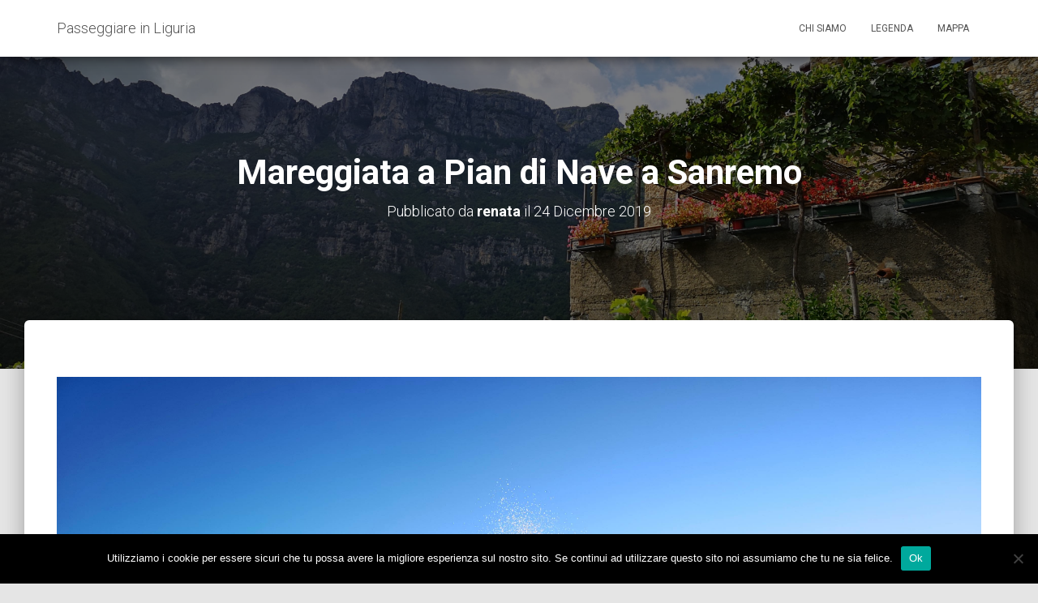

--- FILE ---
content_type: text/html; charset=UTF-8
request_url: https://passeggiareinliguria.it/2019/12/22/arma-di-taggia-sanremo/mareggiata-2/
body_size: 10472
content:
<!DOCTYPE html><html lang="it-IT"><head><meta charset='UTF-8'><meta name="viewport" content="width=device-width, initial-scale=1"><link rel="profile" href="http://gmpg.org/xfn/11"><meta name='robots' content='index, follow, max-image-preview:large, max-snippet:-1, max-video-preview:-1' /><title>Mareggiata a Pian di Nave a Sanremo - Passeggiare in Liguria</title><link rel="canonical" href="https://passeggiareinliguria.it/2019/12/22/arma-di-taggia-sanremo/mareggiata-2/" /><meta property="og:locale" content="it_IT" /><meta property="og:type" content="article" /><meta property="og:title" content="Mareggiata a Pian di Nave a Sanremo - Passeggiare in Liguria" /><meta property="og:description" content="Mareggiata a Pian di Nave a Sanremo" /><meta property="og:url" content="https://passeggiareinliguria.it/2019/12/22/arma-di-taggia-sanremo/mareggiata-2/" /><meta property="og:site_name" content="Passeggiare in Liguria" /><meta property="article:modified_time" content="2019-12-27T19:43:56+00:00" /><meta property="og:image" content="https://passeggiareinliguria.it/2019/12/22/arma-di-taggia-sanremo/mareggiata-2" /><meta property="og:image:width" content="3648" /><meta property="og:image:height" content="2736" /><meta property="og:image:type" content="image/jpeg" /><meta name="twitter:card" content="summary_large_image" /> <script type="application/ld+json" class="yoast-schema-graph">{"@context":"https://schema.org","@graph":[{"@type":"WebPage","@id":"https://passeggiareinliguria.it/2019/12/22/arma-di-taggia-sanremo/mareggiata-2/","url":"https://passeggiareinliguria.it/2019/12/22/arma-di-taggia-sanremo/mareggiata-2/","name":"Mareggiata a Pian di Nave a Sanremo - Passeggiare in Liguria","isPartOf":{"@id":"https://passeggiareinliguria.it/#website"},"primaryImageOfPage":{"@id":"https://passeggiareinliguria.it/2019/12/22/arma-di-taggia-sanremo/mareggiata-2/#primaryimage"},"image":{"@id":"https://passeggiareinliguria.it/2019/12/22/arma-di-taggia-sanremo/mareggiata-2/#primaryimage"},"thumbnailUrl":"https://passeggiareinliguria.it/wp-content/uploads/2019/12/mareggiata-1-sanremo.jpg","datePublished":"2019-12-24T18:49:57+00:00","dateModified":"2019-12-27T19:43:56+00:00","breadcrumb":{"@id":"https://passeggiareinliguria.it/2019/12/22/arma-di-taggia-sanremo/mareggiata-2/#breadcrumb"},"inLanguage":"it-IT","potentialAction":[{"@type":"ReadAction","target":["https://passeggiareinliguria.it/2019/12/22/arma-di-taggia-sanremo/mareggiata-2/"]}]},{"@type":"ImageObject","inLanguage":"it-IT","@id":"https://passeggiareinliguria.it/2019/12/22/arma-di-taggia-sanremo/mareggiata-2/#primaryimage","url":"https://passeggiareinliguria.it/wp-content/uploads/2019/12/mareggiata-1-sanremo.jpg","contentUrl":"https://passeggiareinliguria.it/wp-content/uploads/2019/12/mareggiata-1-sanremo.jpg","width":3648,"height":2736,"caption":"Mareggiata a Pian di Nave a Sanremo"},{"@type":"BreadcrumbList","@id":"https://passeggiareinliguria.it/2019/12/22/arma-di-taggia-sanremo/mareggiata-2/#breadcrumb","itemListElement":[{"@type":"ListItem","position":1,"name":"Home","item":"https://passeggiareinliguria.it/"},{"@type":"ListItem","position":2,"name":"Da Arma di Taggia a Sanremo*","item":"https://passeggiareinliguria.it/2019/12/22/arma-di-taggia-sanremo/"},{"@type":"ListItem","position":3,"name":"Mareggiata a Pian di Nave a Sanremo"}]},{"@type":"WebSite","@id":"https://passeggiareinliguria.it/#website","url":"https://passeggiareinliguria.it/","name":"Passeggiare in Liguria","description":"le più belle gite da 10.000 passi, tra natura e cultura","potentialAction":[{"@type":"SearchAction","target":{"@type":"EntryPoint","urlTemplate":"https://passeggiareinliguria.it/?s={search_term_string}"},"query-input":"required name=search_term_string"}],"inLanguage":"it-IT"}]}</script> <link rel='dns-prefetch' href='//fonts.googleapis.com' /><link rel="alternate" type="application/rss+xml" title="Passeggiare in Liguria &raquo; Feed" href="https://passeggiareinliguria.it/feed/" /><link rel="alternate" type="application/rss+xml" title="Passeggiare in Liguria &raquo; Feed dei commenti" href="https://passeggiareinliguria.it/comments/feed/" /><link rel="alternate" type="application/rss+xml" title="Passeggiare in Liguria &raquo; Mareggiata a Pian di Nave a Sanremo Feed dei commenti" href="https://passeggiareinliguria.it/2019/12/22/arma-di-taggia-sanremo/mareggiata-2/feed/" /> <script defer src="[data-uri]"></script> <style type="text/css">img.wp-smiley,
img.emoji {
	display: inline !important;
	border: none !important;
	box-shadow: none !important;
	height: 1em !important;
	width: 1em !important;
	margin: 0 0.07em !important;
	vertical-align: -0.1em !important;
	background: none !important;
	padding: 0 !important;
}</style><link rel='stylesheet' id='wp-block-library-css' href='https://passeggiareinliguria.it/wp-includes/css/dist/block-library/style.min.css?ver=6.2.8' type='text/css' media='all' /><link rel='stylesheet' id='classic-theme-styles-css' href='https://passeggiareinliguria.it/wp-includes/css/classic-themes.min.css?ver=6.2.8' type='text/css' media='all' /><style id='global-styles-inline-css' type='text/css'>body{--wp--preset--color--black: #000000;--wp--preset--color--cyan-bluish-gray: #abb8c3;--wp--preset--color--white: #ffffff;--wp--preset--color--pale-pink: #f78da7;--wp--preset--color--vivid-red: #cf2e2e;--wp--preset--color--luminous-vivid-orange: #ff6900;--wp--preset--color--luminous-vivid-amber: #fcb900;--wp--preset--color--light-green-cyan: #7bdcb5;--wp--preset--color--vivid-green-cyan: #00d084;--wp--preset--color--pale-cyan-blue: #8ed1fc;--wp--preset--color--vivid-cyan-blue: #0693e3;--wp--preset--color--vivid-purple: #9b51e0;--wp--preset--gradient--vivid-cyan-blue-to-vivid-purple: linear-gradient(135deg,rgba(6,147,227,1) 0%,rgb(155,81,224) 100%);--wp--preset--gradient--light-green-cyan-to-vivid-green-cyan: linear-gradient(135deg,rgb(122,220,180) 0%,rgb(0,208,130) 100%);--wp--preset--gradient--luminous-vivid-amber-to-luminous-vivid-orange: linear-gradient(135deg,rgba(252,185,0,1) 0%,rgba(255,105,0,1) 100%);--wp--preset--gradient--luminous-vivid-orange-to-vivid-red: linear-gradient(135deg,rgba(255,105,0,1) 0%,rgb(207,46,46) 100%);--wp--preset--gradient--very-light-gray-to-cyan-bluish-gray: linear-gradient(135deg,rgb(238,238,238) 0%,rgb(169,184,195) 100%);--wp--preset--gradient--cool-to-warm-spectrum: linear-gradient(135deg,rgb(74,234,220) 0%,rgb(151,120,209) 20%,rgb(207,42,186) 40%,rgb(238,44,130) 60%,rgb(251,105,98) 80%,rgb(254,248,76) 100%);--wp--preset--gradient--blush-light-purple: linear-gradient(135deg,rgb(255,206,236) 0%,rgb(152,150,240) 100%);--wp--preset--gradient--blush-bordeaux: linear-gradient(135deg,rgb(254,205,165) 0%,rgb(254,45,45) 50%,rgb(107,0,62) 100%);--wp--preset--gradient--luminous-dusk: linear-gradient(135deg,rgb(255,203,112) 0%,rgb(199,81,192) 50%,rgb(65,88,208) 100%);--wp--preset--gradient--pale-ocean: linear-gradient(135deg,rgb(255,245,203) 0%,rgb(182,227,212) 50%,rgb(51,167,181) 100%);--wp--preset--gradient--electric-grass: linear-gradient(135deg,rgb(202,248,128) 0%,rgb(113,206,126) 100%);--wp--preset--gradient--midnight: linear-gradient(135deg,rgb(2,3,129) 0%,rgb(40,116,252) 100%);--wp--preset--duotone--dark-grayscale: url('#wp-duotone-dark-grayscale');--wp--preset--duotone--grayscale: url('#wp-duotone-grayscale');--wp--preset--duotone--purple-yellow: url('#wp-duotone-purple-yellow');--wp--preset--duotone--blue-red: url('#wp-duotone-blue-red');--wp--preset--duotone--midnight: url('#wp-duotone-midnight');--wp--preset--duotone--magenta-yellow: url('#wp-duotone-magenta-yellow');--wp--preset--duotone--purple-green: url('#wp-duotone-purple-green');--wp--preset--duotone--blue-orange: url('#wp-duotone-blue-orange');--wp--preset--font-size--small: 13px;--wp--preset--font-size--medium: 20px;--wp--preset--font-size--large: 36px;--wp--preset--font-size--x-large: 42px;--wp--preset--spacing--20: 0.44rem;--wp--preset--spacing--30: 0.67rem;--wp--preset--spacing--40: 1rem;--wp--preset--spacing--50: 1.5rem;--wp--preset--spacing--60: 2.25rem;--wp--preset--spacing--70: 3.38rem;--wp--preset--spacing--80: 5.06rem;--wp--preset--shadow--natural: 6px 6px 9px rgba(0, 0, 0, 0.2);--wp--preset--shadow--deep: 12px 12px 50px rgba(0, 0, 0, 0.4);--wp--preset--shadow--sharp: 6px 6px 0px rgba(0, 0, 0, 0.2);--wp--preset--shadow--outlined: 6px 6px 0px -3px rgba(255, 255, 255, 1), 6px 6px rgba(0, 0, 0, 1);--wp--preset--shadow--crisp: 6px 6px 0px rgba(0, 0, 0, 1);}:where(.is-layout-flex){gap: 0.5em;}body .is-layout-flow > .alignleft{float: left;margin-inline-start: 0;margin-inline-end: 2em;}body .is-layout-flow > .alignright{float: right;margin-inline-start: 2em;margin-inline-end: 0;}body .is-layout-flow > .aligncenter{margin-left: auto !important;margin-right: auto !important;}body .is-layout-constrained > .alignleft{float: left;margin-inline-start: 0;margin-inline-end: 2em;}body .is-layout-constrained > .alignright{float: right;margin-inline-start: 2em;margin-inline-end: 0;}body .is-layout-constrained > .aligncenter{margin-left: auto !important;margin-right: auto !important;}body .is-layout-constrained > :where(:not(.alignleft):not(.alignright):not(.alignfull)){max-width: var(--wp--style--global--content-size);margin-left: auto !important;margin-right: auto !important;}body .is-layout-constrained > .alignwide{max-width: var(--wp--style--global--wide-size);}body .is-layout-flex{display: flex;}body .is-layout-flex{flex-wrap: wrap;align-items: center;}body .is-layout-flex > *{margin: 0;}:where(.wp-block-columns.is-layout-flex){gap: 2em;}.has-black-color{color: var(--wp--preset--color--black) !important;}.has-cyan-bluish-gray-color{color: var(--wp--preset--color--cyan-bluish-gray) !important;}.has-white-color{color: var(--wp--preset--color--white) !important;}.has-pale-pink-color{color: var(--wp--preset--color--pale-pink) !important;}.has-vivid-red-color{color: var(--wp--preset--color--vivid-red) !important;}.has-luminous-vivid-orange-color{color: var(--wp--preset--color--luminous-vivid-orange) !important;}.has-luminous-vivid-amber-color{color: var(--wp--preset--color--luminous-vivid-amber) !important;}.has-light-green-cyan-color{color: var(--wp--preset--color--light-green-cyan) !important;}.has-vivid-green-cyan-color{color: var(--wp--preset--color--vivid-green-cyan) !important;}.has-pale-cyan-blue-color{color: var(--wp--preset--color--pale-cyan-blue) !important;}.has-vivid-cyan-blue-color{color: var(--wp--preset--color--vivid-cyan-blue) !important;}.has-vivid-purple-color{color: var(--wp--preset--color--vivid-purple) !important;}.has-black-background-color{background-color: var(--wp--preset--color--black) !important;}.has-cyan-bluish-gray-background-color{background-color: var(--wp--preset--color--cyan-bluish-gray) !important;}.has-white-background-color{background-color: var(--wp--preset--color--white) !important;}.has-pale-pink-background-color{background-color: var(--wp--preset--color--pale-pink) !important;}.has-vivid-red-background-color{background-color: var(--wp--preset--color--vivid-red) !important;}.has-luminous-vivid-orange-background-color{background-color: var(--wp--preset--color--luminous-vivid-orange) !important;}.has-luminous-vivid-amber-background-color{background-color: var(--wp--preset--color--luminous-vivid-amber) !important;}.has-light-green-cyan-background-color{background-color: var(--wp--preset--color--light-green-cyan) !important;}.has-vivid-green-cyan-background-color{background-color: var(--wp--preset--color--vivid-green-cyan) !important;}.has-pale-cyan-blue-background-color{background-color: var(--wp--preset--color--pale-cyan-blue) !important;}.has-vivid-cyan-blue-background-color{background-color: var(--wp--preset--color--vivid-cyan-blue) !important;}.has-vivid-purple-background-color{background-color: var(--wp--preset--color--vivid-purple) !important;}.has-black-border-color{border-color: var(--wp--preset--color--black) !important;}.has-cyan-bluish-gray-border-color{border-color: var(--wp--preset--color--cyan-bluish-gray) !important;}.has-white-border-color{border-color: var(--wp--preset--color--white) !important;}.has-pale-pink-border-color{border-color: var(--wp--preset--color--pale-pink) !important;}.has-vivid-red-border-color{border-color: var(--wp--preset--color--vivid-red) !important;}.has-luminous-vivid-orange-border-color{border-color: var(--wp--preset--color--luminous-vivid-orange) !important;}.has-luminous-vivid-amber-border-color{border-color: var(--wp--preset--color--luminous-vivid-amber) !important;}.has-light-green-cyan-border-color{border-color: var(--wp--preset--color--light-green-cyan) !important;}.has-vivid-green-cyan-border-color{border-color: var(--wp--preset--color--vivid-green-cyan) !important;}.has-pale-cyan-blue-border-color{border-color: var(--wp--preset--color--pale-cyan-blue) !important;}.has-vivid-cyan-blue-border-color{border-color: var(--wp--preset--color--vivid-cyan-blue) !important;}.has-vivid-purple-border-color{border-color: var(--wp--preset--color--vivid-purple) !important;}.has-vivid-cyan-blue-to-vivid-purple-gradient-background{background: var(--wp--preset--gradient--vivid-cyan-blue-to-vivid-purple) !important;}.has-light-green-cyan-to-vivid-green-cyan-gradient-background{background: var(--wp--preset--gradient--light-green-cyan-to-vivid-green-cyan) !important;}.has-luminous-vivid-amber-to-luminous-vivid-orange-gradient-background{background: var(--wp--preset--gradient--luminous-vivid-amber-to-luminous-vivid-orange) !important;}.has-luminous-vivid-orange-to-vivid-red-gradient-background{background: var(--wp--preset--gradient--luminous-vivid-orange-to-vivid-red) !important;}.has-very-light-gray-to-cyan-bluish-gray-gradient-background{background: var(--wp--preset--gradient--very-light-gray-to-cyan-bluish-gray) !important;}.has-cool-to-warm-spectrum-gradient-background{background: var(--wp--preset--gradient--cool-to-warm-spectrum) !important;}.has-blush-light-purple-gradient-background{background: var(--wp--preset--gradient--blush-light-purple) !important;}.has-blush-bordeaux-gradient-background{background: var(--wp--preset--gradient--blush-bordeaux) !important;}.has-luminous-dusk-gradient-background{background: var(--wp--preset--gradient--luminous-dusk) !important;}.has-pale-ocean-gradient-background{background: var(--wp--preset--gradient--pale-ocean) !important;}.has-electric-grass-gradient-background{background: var(--wp--preset--gradient--electric-grass) !important;}.has-midnight-gradient-background{background: var(--wp--preset--gradient--midnight) !important;}.has-small-font-size{font-size: var(--wp--preset--font-size--small) !important;}.has-medium-font-size{font-size: var(--wp--preset--font-size--medium) !important;}.has-large-font-size{font-size: var(--wp--preset--font-size--large) !important;}.has-x-large-font-size{font-size: var(--wp--preset--font-size--x-large) !important;}
.wp-block-navigation a:where(:not(.wp-element-button)){color: inherit;}
:where(.wp-block-columns.is-layout-flex){gap: 2em;}
.wp-block-pullquote{font-size: 1.5em;line-height: 1.6;}</style><link rel='stylesheet' id='cookie-notice-front-css' href='https://passeggiareinliguria.it/wp-content/plugins/cookie-notice/css/front.min.css?ver=2.5.11' type='text/css' media='all' /><link rel='stylesheet' id='easy-swipebox-css' href='https://passeggiareinliguria.it/wp-content/plugins/easy-swipebox/public/css/swipebox.min.css?ver=1.1.2' type='text/css' media='all' /><link rel='stylesheet' id='bootstrap-css' href='https://passeggiareinliguria.it/wp-content/themes/hestia/assets/bootstrap/css/bootstrap.min.css?ver=1.0.1' type='text/css' media='all' /><link rel='stylesheet' id='hestia_child_parent-css' href='https://passeggiareinliguria.it/wp-content/cache/autoptimize/autoptimize_single_6d2394538042236c32dcfe10d2e8de7f.php?ver=6.2.8' type='text/css' media='all' /><link rel='stylesheet' id='font-awesome-css' href='https://passeggiareinliguria.it/wp-content/themes/hestia/assets/font-awesome/css/font-awesome.min.css?ver=1.0.1' type='text/css' media='all' /><link rel='stylesheet' id='hestia-font-sizes-css' href='https://passeggiareinliguria.it/wp-content/cache/autoptimize/autoptimize_single_9d49b83c6f21d8f0d98b1c5588758286.php?ver=1.1.74' type='text/css' media='all' /><link rel='stylesheet' id='hestia_style-css' href='https://passeggiareinliguria.it/wp-content/cache/autoptimize/autoptimize_single_a2dc1949102a43dfba7281ec4c32e2c3.php?ver=1.1.74' type='text/css' media='all' /><style id='hestia_style-inline-css' type='text/css'>.header-filter.header-filter-gradient:before {
	background-color: transparent;
} 	
a, 
.navbar .dropdown-menu li:hover > a,
.navbar .dropdown-menu li:focus > a,
.navbar .dropdown-menu li:active > a,
.navbar.navbar-not-transparent .nav > li:not(.btn).on-section > a, 
.navbar.navbar-not-transparent .nav > li.on-section:not(.btn) > a, 
.navbar.navbar-not-transparent .nav > li.on-section:not(.btn):hover > a, 
.navbar.navbar-not-transparent .nav > li.on-section:not(.btn):focus > a, 
.navbar.navbar-not-transparent .nav > li.on-section:not(.btn):active > a, 
body:not(.home) .navbar-default .navbar-nav > .active:not(.btn) > a,
body:not(.home) .navbar-default .navbar-nav > .active:not(.btn) > a:hover,
body:not(.home) .navbar-default .navbar-nav > .active:not(.btn) > a:focus,
.hestia-blogs article:nth-child(6n+1) .category a, a:hover, .card-blog a.moretag:hover, .card-blog a.more-link:hover, .widget a:hover {
    color:#e91e63;
}

.pagination span.current, .pagination span.current:focus, .pagination span.current:hover {
	border-color:#e91e63
}
           
button,
button:hover,           
input[type="button"],
input[type="button"]:hover,
input[type="submit"],
input[type="submit"]:hover,
input#searchsubmit, 
.pagination span.current, 
.pagination span.current:focus, 
.pagination span.current:hover,
.btn.btn-primary,
.btn.btn-primary:link,
.btn.btn-primary:hover, 
.btn.btn-primary:focus, 
.btn.btn-primary:active, 
.btn.btn-primary.active, 
.btn.btn-primary.active:focus, 
.btn.btn-primary.active:hover,
.btn.btn-primary:active:hover, 
.btn.btn-primary:active:focus, 
.btn.btn-primary:active:hover,
.hestia-sidebar-open.btn.btn-rose,
.hestia-sidebar-close.btn.btn-rose,
.hestia-sidebar-open.btn.btn-rose:hover,
.hestia-sidebar-close.btn.btn-rose:hover,
.hestia-sidebar-open.btn.btn-rose:focus,
.hestia-sidebar-close.btn.btn-rose:focus,
.label.label-primary,
.hestia-work .portfolio-item:nth-child(6n+1) .label,
.nav-cart .nav-cart-content .widget .buttons .button{
    background-color: #e91e63;
}

@media (max-width: 768px) { 
	
	.navbar-default .navbar-nav>li>a:hover,
	.navbar-default .navbar-nav>li>a:focus,
	.navbar .navbar-nav .dropdown .dropdown-menu li a:hover,
	.navbar .navbar-nav .dropdown .dropdown-menu li a:focus,
	.navbar button.navbar-toggle:hover,
	.navbar .navbar-nav li:hover > a i {
	    color: #e91e63;
	}
}

button,
.button,
input[type="submit"], 
input[type="button"], 
.btn.btn-primary,
.hestia-sidebar-open.btn.btn-rose,
.hestia-sidebar-close.btn.btn-rose {
    -webkit-box-shadow: 0 2px 2px 0 rgba(233,30,99,0.14),0 3px 1px -2px rgba(233,30,99,0.2),0 1px 5px 0 rgba(233,30,99,0.12);
    box-shadow: 0 2px 2px 0 rgba(233,30,99,0.14),0 3px 1px -2px rgba(233,30,99,0.2),0 1px 5px 0 rgba(233,30,99,0.12);
}

.card .header-primary, .card .content-primary {
    background: #e91e63;
}
.button:hover,
button:hover,
input[type="submit"]:hover,
input[type="button"]:hover,
input#searchsubmit:hover, 
.pagination span.current, 
.btn.btn-primary:hover, 
.btn.btn-primary:focus, 
.btn.btn-primary:active, 
.btn.btn-primary.active, 
.btn.btn-primary:active:focus, 
.btn.btn-primary:active:hover, 
.hestia-sidebar-open.btn.btn-rose:hover,
.hestia-sidebar-close.btn.btn-rose:hover,
.pagination span.current:hover{
	-webkit-box-shadow: 0 14px 26px -12pxrgba(233,30,99,0.42),0 4px 23px 0 rgba(0,0,0,0.12),0 8px 10px -5px rgba(233,30,99,0.2);
    box-shadow: 0 14px 26px -12px rgba(233,30,99,0.42),0 4px 23px 0 rgba(0,0,0,0.12),0 8px 10px -5px rgba(233,30,99,0.2);
	color: #fff;
}
.form-group.is-focused .form-control {
background-image: -webkit-gradient(linear,left top, left bottom,from(#e91e63),to(#e91e63)),-webkit-gradient(linear,left top, left bottom,from(#d2d2d2),to(#d2d2d2));
	background-image: -webkit-linear-gradient(#e91e63),to(#e91e63),-webkit-linear-gradient(#d2d2d2,#d2d2d2);
	background-image: linear-gradient(#e91e63),to(#e91e63),linear-gradient(#d2d2d2,#d2d2d2);
}
 .navbar:not(.navbar-transparent) li:not(.btn):hover > a,
 .navbar.full-screen-menu.navbar-transparent li:not(.btn):hover > a,
 .navbar.full-screen-menu .navbar-toggle:hover,
 .navbar:not(.navbar-transparent) .nav-cart:hover, 
 .navbar:not(.navbar-transparent) .hestia-toggle-search:hover {
		 color:#e91e63}
.header-filter-gradient { 
	background: linear-gradient(45deg, rgb(168,29,132) 0%, rgb(234,57,111) 100%); 
} 
.hestia-top-bar, .hestia-top-bar .widget.widget_shopping_cart .cart_list {
			background-color: #363537
		}
		.hestia-top-bar .widget .label-floating input[type=search]:-webkit-autofill {
			-webkit-box-shadow: inset 0 0 0px 9999px #363537
		}.hestia-top-bar, .hestia-top-bar .widget .label-floating input[type=search], .hestia-top-bar .widget.widget_search form.form-group:before, .hestia-top-bar .widget.widget_product_search form.form-group:before, .hestia-top-bar .widget.widget_shopping_cart:before {
			color: #ffffff
		} 
		.hestia-top-bar .widget .label-floating input[type=search]{
			-webkit-text-fill-color:#ffffff !important 
		}.hestia-top-bar a, .hestia-top-bar .top-bar-nav li a {
			color: #ffffff
		}.hestia-top-bar a:hover, .hestia-top-bar .top-bar-nav li a:hover {
			color: #eeeeee
		}</style><link rel='stylesheet' id='hestia_fonts-css' href='https://fonts.googleapis.com/css?family=Roboto%3A300%2C400%2C500%2C700%7CRoboto+Slab%3A400%2C700&#038;subset=latin%2Clatin-ext&#038;ver=1.1.74' type='text/css' media='all' /> <script defer type='text/javascript' src='https://passeggiareinliguria.it/wp-includes/js/jquery/jquery.min.js?ver=3.6.4' id='jquery-core-js'></script> <script defer type='text/javascript' src='https://passeggiareinliguria.it/wp-includes/js/jquery/jquery-migrate.min.js?ver=3.4.0' id='jquery-migrate-js'></script> <link rel="https://api.w.org/" href="https://passeggiareinliguria.it/wp-json/" /><link rel="alternate" type="application/json" href="https://passeggiareinliguria.it/wp-json/wp/v2/media/5458" /><link rel="EditURI" type="application/rsd+xml" title="RSD" href="https://passeggiareinliguria.it/xmlrpc.php?rsd" /><link rel="wlwmanifest" type="application/wlwmanifest+xml" href="https://passeggiareinliguria.it/wp-includes/wlwmanifest.xml" /><meta name="generator" content="WordPress 6.2.8" /><link rel='shortlink' href='https://passeggiareinliguria.it/?p=5458' /><link rel="alternate" type="application/json+oembed" href="https://passeggiareinliguria.it/wp-json/oembed/1.0/embed?url=https%3A%2F%2Fpasseggiareinliguria.it%2F2019%2F12%2F22%2Farma-di-taggia-sanremo%2Fmareggiata-2%2F" /><link rel="alternate" type="text/xml+oembed" href="https://passeggiareinliguria.it/wp-json/oembed/1.0/embed?url=https%3A%2F%2Fpasseggiareinliguria.it%2F2019%2F12%2F22%2Farma-di-taggia-sanremo%2Fmareggiata-2%2F&#038;format=xml" /> <script type="text/javascript">(function(url){
	if(/(?:Chrome\/26\.0\.1410\.63 Safari\/537\.31|WordfenceTestMonBot)/.test(navigator.userAgent)){ return; }
	var addEvent = function(evt, handler) {
		if (window.addEventListener) {
			document.addEventListener(evt, handler, false);
		} else if (window.attachEvent) {
			document.attachEvent('on' + evt, handler);
		}
	};
	var removeEvent = function(evt, handler) {
		if (window.removeEventListener) {
			document.removeEventListener(evt, handler, false);
		} else if (window.detachEvent) {
			document.detachEvent('on' + evt, handler);
		}
	};
	var evts = 'contextmenu dblclick drag dragend dragenter dragleave dragover dragstart drop keydown keypress keyup mousedown mousemove mouseout mouseover mouseup mousewheel scroll'.split(' ');
	var logHuman = function() {
		if (window.wfLogHumanRan) { return; }
		window.wfLogHumanRan = true;
		var wfscr = document.createElement('script');
		wfscr.type = 'text/javascript';
		wfscr.async = true;
		wfscr.src = url + '&r=' + Math.random();
		(document.getElementsByTagName('head')[0]||document.getElementsByTagName('body')[0]).appendChild(wfscr);
		for (var i = 0; i < evts.length; i++) {
			removeEvent(evts[i], logHuman);
		}
	};
	for (var i = 0; i < evts.length; i++) {
		addEvent(evts[i], logHuman);
	}
})('//passeggiareinliguria.it/?wordfence_lh=1&hid=3A5B4A9219CC13C49439F134A03E8733');</script><style type="text/css">.recentcomments a{display:inline !important;padding:0 !important;margin:0 !important;}</style> <script defer src="https://www.googletagmanager.com/gtag/js?id=UA-18013710-13"></script> <script defer src="[data-uri]"></script>  <script defer src="https://www.googletagmanager.com/gtag/js?id=G-RM3V6DRG4X"></script> <script defer src="[data-uri]"></script> </head><body class="attachment attachment-template-default single single-attachment postid-5458 attachmentid-5458 attachment-jpeg cookies-not-set blog-post"><div 
 class="wrapper post-5458 attachment type-attachment status-inherit hentry"><header class="header "><nav class="navbar navbar-default navbar-fixed-top  hestia_left navbar-not-transparent"><div class="container"><div class="navbar-header"><div class="title-logo-wrapper"> <a class="navbar-brand" href="https://passeggiareinliguria.it/" title="Passeggiare in Liguria"><p>Passeggiare in Liguria</p></a></div></div><div id="main-navigation" class="collapse navbar-collapse"><ul id="menu-main" class="nav navbar-nav navbar-right"><li id="menu-item-18" class="menu-item menu-item-type-post_type menu-item-object-page menu-item-18"><a title="Chi siamo" href="https://passeggiareinliguria.it/chi-siamo/">Chi siamo</a></li><li id="menu-item-9579" class="menu-item menu-item-type-post_type menu-item-object-page menu-item-9579"><a title="Legenda" href="https://passeggiareinliguria.it/legenda/">Legenda</a></li><li id="menu-item-1258" class="menu-item menu-item-type-post_type menu-item-object-page menu-item-1258"><a title="Mappa" href="https://passeggiareinliguria.it/mappa/">Mappa</a></li></ul></div> <button type="button" class="navbar-toggle" data-toggle="collapse" data-target="#main-navigation"> <span class="icon-bar"></span> <span class="icon-bar"></span> <span class="icon-bar"></span> <span class="sr-only">Navigazione toggle</span> </button></div></nav><div id="primary" class="boxed-layout-header page-header header-small" data-parallax="active"><div class="container"><div class="row"><div class="col-md-10 col-md-offset-1 text-center"><h1 class="hestia-title">Mareggiata a Pian di Nave a Sanremo</h1><h4 class="author"> Pubblicato da <a href="https://passeggiareinliguria.it/author/renata/"><b>renata</b></a> il <time>24 Dicembre 2019</time></h4></div></div></div><div class="header-filter" style="background-image: url(https://passeggiareinliguria.it/wp-content/uploads/2019/11/cover7.jpg);"></div></div></header><div class="main  main-raised default"><div class="blog-post blog-post-wrapper"><div class="container"><div class="entry-attachment section section-text"> <a href="https://passeggiareinliguria.it/wp-content/uploads/2019/12/mareggiata-1-sanremo.jpg" title="Mareggiata a Pian di Nave a Sanremo" rel="attachment"> <img src="https://passeggiareinliguria.it/wp-content/uploads/2019/12/mareggiata-1-sanremo.jpg" width="3648" height="2736" class="attachment-medium" alt=""/> </a><p class="sizes"><div class="image-meta"> <i class="fa fa-camera"></i> Dimensioni: <a target="_blank" class="image-size-link" href="https://passeggiareinliguria.it/wp-content/uploads/2019/12/mareggiata-1-sanremo-150x150.jpg">150 &times; 150</a> <span class="sep">|</span> <a target="_blank" class="image-size-link" href="https://passeggiareinliguria.it/wp-content/uploads/2019/12/mareggiata-1-sanremo-300x225.jpg">300 &times; 225</a> <span class="sep">|</span> <a target="_blank" class="image-size-link" href="https://passeggiareinliguria.it/wp-content/uploads/2019/12/mareggiata-1-sanremo-768x576.jpg">750 &times; 563</a> <span class="sep">|</span> <a target="_blank" class="image-size-link" href="https://passeggiareinliguria.it/wp-content/uploads/2019/12/mareggiata-1-sanremo-1024x768.jpg">750 &times; 563</a> <span class="sep">|</span> <a target="_blank" class="image-size-link" href="https://passeggiareinliguria.it/wp-content/uploads/2019/12/mareggiata-1-sanremo-360x240.jpg">360 &times; 240</a> <span class="sep">|</span> <a target="_blank" class="image-size-link" href="https://passeggiareinliguria.it/wp-content/uploads/2019/12/mareggiata-1-sanremo.jpg">3648 &times; 2736</a></div></p><div id="comments" class="section section-comments"><div class="row"><div class="col-md-12"><div class="media-area"><h3 class="hestia-title text-center"></h3></div><div class="media-body"><div id="respond" class="comment-respond"><h3 class="hestia-title text-center">Lascia un commento <small><a rel="nofollow" id="cancel-comment-reply-link" href="/2019/12/22/arma-di-taggia-sanremo/mareggiata-2/#respond" style="display:none;">Annulla risposta</a></small></h3> <span class="pull-left author"><div class="avatar"><img src="https://passeggiareinliguria.it/wp-content/themes/hestia/assets/img/placeholder.jpg" height="64" width="64"/></div> </span><form action="https://passeggiareinliguria.it/wp-comments-post.php" method="post" id="commentform" class="form media-body"><p class="comment-notes"><span id="email-notes">Il tuo indirizzo email non sarà pubblicato.</span> <span class="required-field-message">I campi obbligatori sono contrassegnati <span class="required">*</span></span></p><div class="row"><div class="col-md-4"><div class="form-group label-floating is-empty"> <label class="control-label">Nome <span class="required">*</span></label><input id="author" name="author" class="form-control" type="text" aria-required='true' /> <span class="hestia-input"></span></div></div><div class="col-md-4"><div class="form-group label-floating is-empty"> <label class="control-label">Email <span class="required">*</span></label><input id="email" name="email" class="form-control" type="email" aria-required='true' /> <span class="hestia-input"></span></div></div><div class="col-md-4"><div class="form-group label-floating is-empty"> <label class="control-label">Sito web</label><input id="url" name="url" class="form-control" type="url" aria-required='true' /> <span class="hestia-input"></span></div></div></div><p class="comment-form-cookies-consent"><input id="wp-comment-cookies-consent" name="wp-comment-cookies-consent" type="checkbox" value="yes" /> <label for="wp-comment-cookies-consent">Salva il mio nome, email e sito web in questo browser per la prossima volta che commento.</label></p><div class="form-group label-floating is-empty"> <label class="control-label">A cosa stai pensando?</label><textarea id="comment" name="comment" class="form-control" rows="6" aria-required="true"></textarea><span class="hestia-input"></span></div><p class="form-submit"><input name="submit" type="submit" id="submit" class="btn btn-primary pull-right" value="Invia commento" /> <input type='hidden' name='comment_post_ID' value='5458' id='comment_post_ID' /> <input type='hidden' name='comment_parent' id='comment_parent' value='0' /></p><p style="display: none;"><input type="hidden" id="akismet_comment_nonce" name="akismet_comment_nonce" value="e1e7f174b3" /></p><p style="display: none !important;" class="akismet-fields-container" data-prefix="ak_"><label>&#916;<textarea name="ak_hp_textarea" cols="45" rows="8" maxlength="100"></textarea></label><input type="hidden" id="ak_js_1" name="ak_js" value="192"/><script defer src="[data-uri]"></script></p></form></div></div></div></div></div></div></div></div></div><div class="main  main-raised default"><footer class="footer footer-black footer-big"><div class="container"><div class="hestia-bottom-footer-content"><div class="hestia-bottom-footer-content"><ul class="footer-menu pull-left"><li class="page_item page-item-2"><a href="https://passeggiareinliguria.it/chi-siamo/">Chi siamo</a></li><li class="page_item page-item-8383"><a href="https://passeggiareinliguria.it/legenda/">Legenda</a></li><li class="page_item page-item-1241"><a href="https://passeggiareinliguria.it/mappa/">Mappa</a></li></ul><div class="copyright pull-right"> <a href="https://themeisle.com/themes/hestia/" target="_blank" rel="nofollow">Hestia</a> | Powered by <a href="http://wordpress.org" rel="nofollow">WordPress</a></div></div></div></div></footer><div style="display: none"></div></div></div> <script defer id="cookie-notice-front-js-before" src="[data-uri]"></script> <script defer type='text/javascript' src='https://passeggiareinliguria.it/wp-content/plugins/cookie-notice/js/front.min.js?ver=2.5.11' id='cookie-notice-front-js'></script> <script defer type='text/javascript' src='https://passeggiareinliguria.it/wp-content/plugins/easy-swipebox/public/js/jquery.swipebox.min.js?ver=1.1.2' id='easy-swipebox-js'></script> <script defer id="easy-swipebox-init-js-extra" src="[data-uri]"></script> <script defer type='text/javascript' src='https://passeggiareinliguria.it/wp-content/cache/autoptimize/autoptimize_single_0e9d940bd878a54c1619e46dc09ab3de.php?ver=1.1.2' id='easy-swipebox-init-js'></script> <script defer type='text/javascript' src='https://passeggiareinliguria.it/wp-includes/js/comment-reply.min.js?ver=6.2.8' id='comment-reply-js'></script> <script defer type='text/javascript' src='https://passeggiareinliguria.it/wp-content/themes/hestia/assets/bootstrap/js/bootstrap.min.js?ver=1.0.1' id='jquery-bootstrap-js'></script> <script defer type='text/javascript' src='https://passeggiareinliguria.it/wp-content/cache/autoptimize/autoptimize_single_dfb221e1c827d0ac02a42f5468435509.php?ver=1.0.1' id='jquery-hestia-material-js'></script> <script defer type='text/javascript' src='https://passeggiareinliguria.it/wp-includes/js/jquery/ui/core.min.js?ver=1.13.2' id='jquery-ui-core-js'></script> <script defer id="hestia_scripts-js-extra" src="[data-uri]"></script> <script defer type='text/javascript' src='https://passeggiareinliguria.it/wp-content/cache/autoptimize/autoptimize_single_ded93705fcdd95ea903aadf5f6d481f8.php?ver=1.1.74' id='hestia_scripts-js'></script> <script defer type='text/javascript' src='https://passeggiareinliguria.it/wp-content/cache/autoptimize/autoptimize_single_91954b488a9bfcade528d6ff5c7ce83f.php?ver=1763002771' id='akismet-frontend-js'></script> <div id="cookie-notice" role="dialog" class="cookie-notice-hidden cookie-revoke-hidden cn-position-bottom" aria-label="Cookie Notice" style="background-color: rgba(0,0,0,1);"><div class="cookie-notice-container" style="color: #fff"><span id="cn-notice-text" class="cn-text-container">Utilizziamo i cookie per essere sicuri che tu possa avere la migliore esperienza sul nostro sito. Se continui ad utilizzare questo sito noi assumiamo che tu ne sia felice.</span><span id="cn-notice-buttons" class="cn-buttons-container"><button id="cn-accept-cookie" data-cookie-set="accept" class="cn-set-cookie cn-button" aria-label="Ok" style="background-color: #00a99d">Ok</button></span><button type="button" id="cn-close-notice" data-cookie-set="accept" class="cn-close-icon" aria-label="No"></button></div></div></body></html>